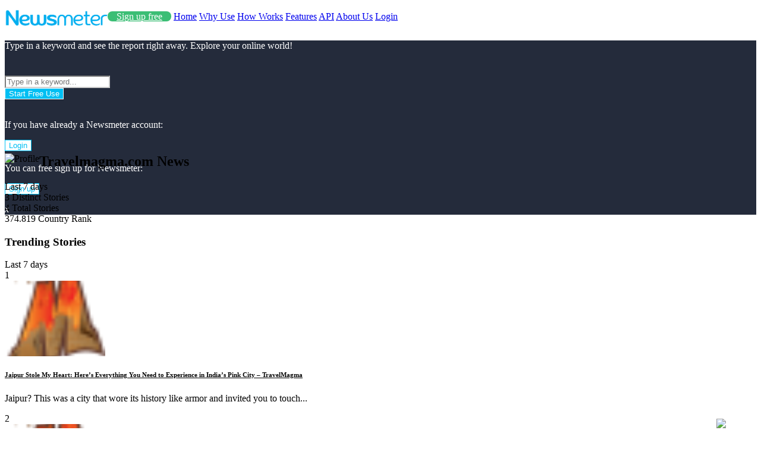

--- FILE ---
content_type: text/html; charset=utf-8
request_url: https://www.newsmeter.com/travelmagma.com/
body_size: 9965
content:
<!DOCTYPE html>

<html lang="en">
<head>
    <meta charset="utf-8">
    <title>Travelmagma.comNews Analysis</title>
    <meta http-equiv="X-UA-Compatible" content="IE=edge">
    <link rel="canonical" href="https://www.newsmeter.com/Travelmagma.com/" />
    <meta name="viewport" content="width=device-width, initial-scale=1">
    <style>
        .meter-thumb{
        position:relative;
        }
                       
                    header {
                        height: 100px !important;
                    }
            


    </style>
    <link href="/Content/LayoutStyle.css?Guid=f7c4665e-4dd3-4182-bac8-050864b4361e" rel="stylesheet" />
    <meta name="revisit-after" content="1" />
    <meta name="robots" content="index, follow" />
    <meta name="Rating" content="General" />
    <meta name="Distribution" content="Global" />
    <meta name="Copyright" content="© 2018 - https://www.newsmeter.com" />
    <meta name="description" content="In the last 7 days,3 distinct stories (and 4 total stories) were found on Travelmagma.com.Travelmagma.com has a country rank of 374819.Find out more on Newsmeter.com" />
    <meta name="keywords" content="Travelmagma.comnews monitoring, news monitoring, media monitoring,Travelmagma.com news analysis, news analysis" />
    <meta name="rating" content="general" />
    <meta name="expires" content="never" />
    <meta property="og:site_name" content="https://www.newsmeter.com" />
    <meta property="og:title" content="Travelmagma.comNews Analysis" />
    <meta property="og:description" content="In the last 7 days,3 distinct stories (and 4 total stories) were found on Travelmagma.com.Travelmagma.com has a country rank of 374819.Find out more on Newsmeter.com" />
    <meta property="og:image" content="https://www.newsmeter.com/newsmeter.jpg" />
    <meta property="og:url" content="https://www.newsmeter.com" />
    <meta property="og:type" content="article" />
    <meta name="twitter:card" content="summary" />
    <meta name="twitter:url" content="https://www.newsmeter.com" />
    <meta name="twitter:title" content="Travelmagma.comNews Analysis" />
    <meta name="twitter:description" content="In the last 7 days,3 distinct stories (and 4 total stories) were found on Travelmagma.com.Travelmagma.com has a country rank of 374819.Find out more on Newsmeter.com" />
    <meta name="twitter:image" content="https://www.newsmeter.com/newsmeter.jpg" />
    <link rel="image_src" type="image/jpeg" href="https://www.newsmeter.com/newsmeter.jpg" />
    <link rel="thumbnail" type="image/jpeg" href="https://www.newsmeter.com/newsmeter.jpg" />
    
    <link rel="stylesheet" type="text/css" href="/Content/BrandPages/css/style.css?v=0012">
    <style>
        @media (max-width:475px) {
            #features {
                margin-top: 200px !important;
            }

            .LoginNewsmeterDiv {
                display: none !important;
                visibility: hidden !important;
            }

            .stories {
                display: block !important;
            }

            .read {
                display: block !important;
            }

            .item-content {
                padding-left: 100px !important
            }

            .Profil {
                width: 120px !important;
            }

            .searchs button {
                width: 30px !important;
                top: 0px !important;
            }
        }

        #searchone {
            margin-top: 20px !important;
        }

        .search-form p {
            color: #ffffff !important;
        }

        #features {
            margin-top: 150px;
        }

        .imgContainer {
            width: 169px;
            height: 127px;
            background-size: cover !important;
            background-repeat: no-repeat !important;
            background-position: 50% 50% !important;
            vertical-align: top !important;
        }

        .searchs button {
            width: 30px !important;
            top: 10px !important;
        }

        .similar-item .item {
            width: 48% !important;
            display: inline-block !important;
            padding: 5px !important;
        }

        header, statistics {
            background-color: transparent !important;
        }
    </style>


    <style>
        /* The Modal (background) */
        .modal {
            display: none; /* Hidden by default */
            position: fixed; /* Stay in place */
            z-index: 9999; /* Sit on top */
            left: 0;
            top: 0;
            width: 100%; /* Full width */
            height: 100%; /* Full height */
            overflow: auto; /* Enable scroll if needed */
            background-color: rgb(0,0,0); /* Fallback color */
            background-color: rgba(0,0,0,0.90); /* Black w/ opacity */
        }

        /* Modal Content/Box */
        .modal-content {
            background: -webkit-linear-gradient(left, #0072ff, #00c6ff);
            margin: 5% auto; /* 15% from the top and centered */
            padding: 0px;
            border: 1px solid #888;
            width: 50%; /* Could be more or less, depending on screen size */
            max-width: 50%;
        }

        /* The Close Button */
        .close {
            color: #aaa;
            float: right;
            font-size: 28px;
            font-weight: bold;
        }

            .close:hover,
            .close:focus {
                color: black;
                text-decoration: none;
                cursor: pointer;
            }
    </style>

</head>
<body class='featuresDetails'>

    <header>
        <div class="header" id="home">
            <div class="header-left" style="float:left;padding-top:8px;">
                <a href="/" title="Newsmeter">
                    <img src="/newsmeterlogo.png" width="173" height="28" alt="newsmeter logo" />
                </a>
            </div>
            <div class="header-right">
                <nav>
                    <a href="https://my.newsmeter.com/?Type=Register" title="Sign up" class="signup HidePhone" style="padding:0 15px!important;background-color:#3bbe75;color:#ffffff;border-radius:10px;margin-bottom:10px;line-height:40px;font-weight:normal;">Sign up free</a>
                    <a href="/" title="Home" class="HideNotPhone">Home</a>
                    <a href="/why-use/" title="Why Use">Why Use</a>
                    <a href="/How-works/" title="How Works">How Works</a>
                    <a href="/features/" title="Features">Features</a>
                    <a href="http://developer.newsmeter.com" class="HidePhone" title="API">API</a>
                    <a href="/about-us/" title="Contact Us" class="HidePhone">About Us</a>
                    <a href="http://my.newsmeter.com" title="Login" class="login">Login</a>
                </nav>
            </div>
        </div>


            <div class="search-bar row" id="searchone" style="background: #242b3b!important;">
                <div class="container ">
                    <div class="row">
                        <div class="search-form">
                            <p style="font-size:16px;padding-bottom:25px;">Type in a keyword and see the report right away. Explore your online world!</p>
                            <div class="form">
                                <div class="search-input ">
                                    <input type="text" placeholder="Type in a keyword..." class="SearchKeyword radius" style="border-color:#cecece" autocomplete="off" name="keyword">
                                </div>
                                <div class="search-button radius">
                                    <button type="button" class="btnStartNewsmeter" style="color:#ffffff!important;background-color:#00bff3;border: 1px solid #ffffff!important;">
                                        <span>Start Free Use</span>
                                    </button>
                                    <br />
                                    <div class="HideNotPhone LoginNewsmeterDiv">
                                        <br />
                                        <p style="font-size:16px;">
                                            If you have already a Newsmeter account:
                                        </p>

                                        <button type="button" class="LoginNewsmeter" data-act="login" style="color:#00bff3!important;background-color:#ffffff;border: 1px solid #00bff3!important;">
                                            <span>Login</span>
                                        </button>

                                        <p style="font-size:16px;margin-top: 20px;">You can free sign up for Newsmeter:</p>
                                        <button type="button" class="LoginNewsmeter" data-act="register" style="color:#00bff3!important;background-color:#ffffff;border: 1px solid #00bff3!important;"><span>Sign up</span></button>
                                    </div>



                                </div>
                                <p class="form-input-alert" id="lblMessageSearch">
                                    <span id="spanMessageSearch"></span> <em>x</em>
                                </p>
                            </div>
                        </div>
                    </div>
                </div>
            </div>
        

    </header>
    
<div id="container">
    <div class="container" style="margin-top:30px!important">
        


        <section class="meter-round" id="features">
            <div class="meter-thumb" style="float:left!important">
                    <div class="meter-thumb-img">
                        <img src="/Content/BrandPages/SiteThumbnails/6327.bmp" class="Profil" data-url="http%3a%2f%2fwww.travelmagma.com%2f" data-id="6327" alt="Profile" width="320" height="197" />
                    </div>
            </div>
                <div class="meter-detail">
                    <div class="meter-title-wrap">
                        <div class="meter-title">
                            <h1>Travelmagma.com News</h1>
                        </div>
                    </div>
                    <div class="meter-text-list">
                        <div class="last-days"><span class="last-week-text">Last 7 days</span></div>

                        <div class="item">
                            <span class="round-text">3</span>
                            <span class="title">Distinct Stories</span>
                        </div>
                        <div class="item">
                            <span class="round-text">4</span>
                            <span class="title">Total Stories </span>
                        </div>
                        <div class="item">
                            <span class="round-text">374.819</span>
                            <span class="title">Country Rank</span>
                        </div>

                    </div>
                </div>
        </section>
        <div class="itemm">
            <div id="left">
                    <section class="popular-news">
                        <h3>Trending Stories</h3>
                        <span class="last-week-text">Last 7 days</span>
                        <div class="popular-list">
                                <div class="item">
                                    <div class="item-numimg">
                                        <div class="item-number">1</div>
                                        <div class="item-img">
                                            <div class="imgContainer" style="background-image: url('https://travelmagma.com/wp-content/uploads/2020/11/cropped-fav-32x32.png');"></div>
                                        </div>
                                    </div>

                                    <div class="item-content">
                                        <h6>
                                            <a href="https://travelmagma.com/things-to-do-in-jaipur/#GN" rel="nofollow" style="color:black !important" title="Jaipur Stole My Heart: Here’s Everything You Need to Experience in India’s Pink City – TravelMagma" target="_blank">Jaipur Stole My Heart: Here’s Everything You Need to Experience in India’s Pink City – TravelMagma</a>
                                        </h6>
                                        <p>Jaipur? This was a city that wore its history like armor and invited you to touch...</p>
                                    </div>
                                </div>
                                <div class="item">
                                    <div class="item-numimg">
                                        <div class="item-number">2</div>
                                        <div class="item-img">
                                            <div class="imgContainer" style="background-image: url('https://travelmagma.com/wp-content/uploads/2020/11/cropped-fav-32x32.png');"></div>
                                        </div>
                                    </div>

                                    <div class="item-content">
                                        <h6>
                                            <a href="https://travelmagma.com/what-is-so-great-about-estonia/#GN" rel="nofollow" style="color:black !important" title="What is so Great About Estonia? – TravelMagma" target="_blank">What is so Great About Estonia? – TravelMagma</a>
                                        </h6>
                                        <p>Before I set foot in Estonia, I thought it’d just be a quick weekend stop...</p>
                                    </div>
                                </div>
                                <div class="item">
                                    <div class="item-numimg">
                                        <div class="item-number">3</div>
                                        <div class="item-img">
                                            <div class="imgContainer" style="background-image: url('https://travelmagma.com/wp-content/uploads/2020/11/cropped-fav-32x32.png');"></div>
                                        </div>
                                    </div>

                                    <div class="item-content">
                                        <h6>
                                            <a href="https://travelmagma.com/what-is-turks-and-caicos-known-for/#GN" rel="nofollow" style="color:black !important" title="What is Turks and Caicos known for? – TravelMagma" target="_blank">What is Turks and Caicos known for? – TravelMagma</a>
                                        </h6>
                                        <p>I’ll never forget stepping off that plane in Providenciales. The air hit me first—warm, salty, with...</p>
                                    </div>
                                </div>
                        </div>
                    </section>
                    <section class="popular-peoples">
                        <h3>Trending People</h3>
                        <span class="last-week-text">Last 7 days</span>
                        <div class="popular-people" style="width:155%">
                            <img src="/Content/BrandPages/loader-2.gif" />
                        </div>
                    </section>
            </div>
            <div id="right">

                    <div class="box">
                        <section>
                            <h3>News Stories Published Over Time</h3>
                            <div class="charts chartNewsChange">
                                <img src="/Content/BrandPages/loader-2.gif" />
                            </div>
                        </section>

                    </div>
<div class="box">
                            <section>
                                <h3>Trending Topics</h3>
                                <span class="last-week-text">Last 7 days</span>
                                <div class="subject-tag-cloud topicscat">

                                    <img src="/Content/BrandPages/loader-2.gif" />
                                </div>

                            </section>
                        </div>
<div class="box">
                            <section>
                                <h3>Most Popular Categories</h3>
                                <span class="last-week-text">Last 7 days</span>
                                <div class="charts chartcategory">
                                    <img src="/Content/BrandPages/loader-2.gif" />
                                </div>
                            </section>
                        </div>
                    <div class="box" style="height:450px!important">
                        <section class="similar-site">
                            <h3>Similar Websites</h3>
                            <div class="similar-sites similarSites">
                                <img src="/Content/BrandPages/loader-2.gif" />
                            </div>
                        </section>
                    </div>


            </div>
        </div>
        <div class="more-websites">
                <section id="morebrands" class="mores">
                    <h3>More Websites</h3>
                    <div class="more-items">
                            <a href="/Realgamernewz.com/" title="Realgamernewz.com">Realgamernewz.com</a>
                            <a href="/Naharnet.com/" title="Naharnet.com">Naharnet.com</a>
                            <a href="/Boozallen.com/" title="Boozallen.com">Boozallen.com</a>
                            <a href="/Walyou.com/" title="Walyou.com">Walyou.com</a>
                            <a href="/Theroot.com/" title="Theroot.com">Theroot.com</a>
                            <a href="/Northernag.net/" title="Northernag.net">Northernag.net</a>
                            <a href="/Dailycamera.com/" title="Dailycamera.com">Dailycamera.com</a>
                            <a href="/Kitchenerpost.ca/" title="Kitchenerpost.ca">Kitchenerpost.ca</a>
                            <a href="/Japanherald.com/" title="Japanherald.com">Japanherald.com</a>
                            <a href="/Ibtimes.com/" title="Ibtimes.com">Ibtimes.com</a>

                    </div>
                </section>

        </div>

    </div>



</div>




    <footer class="row">
        <div class="header-foot" style="text-align:center;">
            <nav class="nav-foot">
                <a href="https://my.newsmeter.com" title="Sign up" class="signup" style="color:#00bff3">START FREE</a>
                <a href="/why-use/" title="Why Use">Why Use</a>
                <a href="/how-works/" title="How Works">How Works</a>
                <a href="/features/" title="Features">Features</a>
                <a href="http://developer.newsmeter.com" title="API">API</a>
                <a href="https://blog.newsmeter.com/" title="Blog">Blog</a>
                <a href="/about-us/" title="Contact Us">About Us</a>
                <a href="http://my.newsmeter.com" title="Login" class="login">Login</a>

            </nav>
        </div>
        <div class="footer container">

            <div class="footer-left" id="contact">
                <div class="footer-logo">
                    <img src="/newsmeterfooterlogo.png" width="173" height="28" alt="footer logo" />
                </div>
                <div class="contact">
                    <span class="company">Newsmeter Inc.</span>
                    <div class="contact-detail">
                        <div class="contact-section"><span class="title">Address</span><span class="address">548 Market St. PMB 90333 San Francisco, CA 94104</span></div>
                        <div class="contact-section"><span class="title">Phone</span><span class="tel">+1 (650) 488-8186</span></div>
                        <div class="contact-section"><span class="title">Email</span><span class="email">info@newsmeter.com</span></div>
                    </div>
                </div>
            </div>

            <div class="footer-right">
                <div class="social">
                    <a target="_blank" rel="nofollow" title="Facebook" id="facebook" href="https://www.facebook.com/newsmetercom/"><i class="icon-facebook"></i></a>
                    <a target="_blank" rel="nofollow" title="Twitter" id="twitter" href="https://twitter.com/newsmeter"><i class="icon-twitter"></i></a>
                    <a target="_blank" rel="nofollow" title="Linkedin" id="linkedin" href="https://www.linkedin.com/company/newsmeter/"><i class="icon-linkedin"></i></a>
                    <a target="_blank" rel="nofollow" title="Instagram" id="instagram" href="https://www.instagram.com/newsmeter/"><i class="fa fa-instagram" style="position:relative;top:3px"></i></a>
                </div>
                <div class="privacy"><a title="Terms & Conditions" href="/terms-and-conditions/">Terms & Conditions</a>&nbsp;&nbsp;<a href="/privacy-policy/" title="Privacy Policy">Privacy Policy</a> </div>
                <span class="copyright">Copyright 2014 Newsmeter. All rights reserved.</span>
            </div>

            <div class="footer-member">
                <div class="fmScope">
                    <span class="fmLine"></span>
                    <span class="fmTitle">Newsmeter is a member of</span>
                </div>
                <div class="fmLogo row">
                    <div class="ipra"><a href="https://www.ipra.org/" target="_blank" rel="nofollow" title="ipra"><img src="/library/img/ipra.png" width="70" class="" /></a></div>
                    <div class="amec"><a href="https://amecorg.com/" target="_blank" rel="nofollow" title="amec"><img src="/library/img/amec.png" width="70" class="" /></a></div>
                    <div class="fibep"><a href="http://www.fibep.info/" target="_blank" rel="nofollow" title="fibep"><img src="/library/img/logo-fibep.gif" width="70" class="" /></a></div>
                </div>
            </div>

            <a href="#home" class="homeup"></a>
        </div>
    </footer>
    <img src="/Content/info@3x.png" class="ShowPopup" style="width:60px!important;position:fixed!important;bottom:0px!important;right:15px!important" />

    <script src="https://ajax.googleapis.com/ajax/libs/jquery/1.12.4/jquery.min.js"></script>

    <script async src="/library/js/flex/jquery.flexslider.js"></script>
    <script async src="/library/js/sticky/jquery.sticky.js"></script>
    <script async src="/library/js/script.js?v=001"></script>

    <link rel="stylesheet" href="/library/css/SourceSans.css" />
    <div id="myModal" class="modal">

        <!-- Modal content -->
        <div class="modal-content">
            

        </div>

    </div>
    <button style="display:none!important;" id="myBtn">Open Modal</button>

    <script>
        $(document).ready(function () {
            var modal = document.getElementById("myModal");

            var btn = document.getElementById("myBtn");

            //var span = document.getElementsByClassName("close")[0];

            btn.onclick = function () {
                modal.style.display = "block";
            }

            //span.onclick = function () {
            //    modal.style.display = "none";
            //}

            window.onclick = function (event) {
                if (event.target == modal) {
                    modal.style.display = "none";
                    $(".modal-content").html("");
                }
            }

            $(".ShowPopup").click(function () {
                $.ajax({
                    type: "POST",
                    url: "/HomeNew/ContactFormPopup",
                    success: function (msg) {
                        $(".modal-content").html(msg);
                        $('#myBtn').trigger("click");
                    }
                });
            });

            $("body").on("click", ".btnContact", function () {
                var name = $('.txtName').val();
                var email = $('.txtEmail').val();
                var msg = $('.txtMsg').val();

                $.ajax({
                    type: "POST",
                    url: "/HomeNew/SendMail",
                    data: { "name": name, "emailadres": email, "msg": msg },
                    success: function (msg) {
                        if (msg == "1") {
                            modal.style.display = "none";
                            $(".modal-content").html("");
                        }
                        else { alert("There is a problem"); }
                    }
                });
            });


            $('.inputName').keyup(function () {
                $('.inputName').css("color", "#333");
                if ($('.inputName').val().length > 2) {
                    $('.inputName').css("border-bottom", "2px solid #2abf66");
                    $('.RequiredName').css("display", "none");

                }
            });
            $('.inputMessage').keyup(function () {
                $('.inputMessage').css("color", "#333");
                if ($('.inputMessage').val().length > 2) {
                    $('.inputMessage').css("border-bottom", "2px solid #2abf66");
                    $('.RequiredMessage').css("display", "none");
                }
            });
            $('.inputEmail').keyup(function () {
                $('.inputEmail').css("color", "#333");
                if ($('.inputEmail').val().length > 2 && $('.inputEmail ').val().indexOf('@') != -1) {
                    $('.inputEmail').css("border-bottom", "2px solid #2abf66");
                    $('.RequiredEmail').css("display", "none");
                }
            });

            $(".btnSubmit").click(function () {
                var name = $('.inputName').val();
                var email = $('.inputEmail').val();
                var msg = $('.inputMessage').val();
                var phone = $('.inputPhone').val();
                var send = 1;

                if ($('.inputName').val().length < 2) {
                    $('.inputName').css("border-bottom", "2px solid red");
                    send = 0;
                }
                if ($('.inputMessage ').val().length < 2) {
                    $('.inputMessage').css("border-bottom", "2px solid red");
                    send = 0;
                }

                if ($('.inputEmail').val().length < 3) {
                    $('.inputEmail').css("border-bottom", "2px solid red");
                    send = 0;
                }
                else if ($('.inputEmail ').val().indexOf('@') == -1) {
                    $('.inputEmail').css("border-bottom", "2px solid red");
                    send = 0;
                }


                if (send == 1) {
                    $.ajax({
                        type: "POST",
                        url: "/HomeNew/SendMail",
                        data: { "name": name, "emailadres": email, "msg": msg, "phone": phone },
                        success: function (msg) {
                            if (msg == "1")
                                alert("Thank You");
                            else { alert("There is a problem"); }
                        }
                    });
                }
            });

            $('.SearchKeyword').keyup(function (event) {
                var key = event.keyCode || event.which;

                if (key === 13) {
                    StartNewsmeter()
                }
                return false;
            });

            $(".btnStartNewsmeter").click(function () {
                StartNewsmeter();
            });

            $(".LoginNewsmeter").click(function () {
                var attr = $(this).attr("data-act");
                if (attr == "register") {
                    window.location = "https://my.newsmeter.com/?Type=Register";
                }
                else { window.location = "https://my.newsmeter.com"; }

            });



            $('.SearchKeyword1').keyup(function (event) {
                var key = event.keyCode || event.which;

                if (key === 13) {
                    StartNewsmeter1()
                }
                return false;
            });

            $(".btnStartNewsmeter1").click(function () {
                StartNewsmeter1();
            });


            $('.SearchKeyword2').keyup(function (event) {
                var key = event.keyCode || event.which;

                if (key === 13) {
                    StartNewsmeter2()
                }
                return false;
            });

            $(".btnStartNewsmeter2").click(function () {
                StartNewsmeter2();
            });


            function StartNewsmeter() {
                var keyword = jQuery('.SearchKeyword').val();
                if (keyword != "" && keyword != null) {
                    var form = jQuery('<form action="https://my.newsmeter.com/Home/Index/?TempCustomer=1" method="post" style="display:none;">' +
                        '<input type="text" name="Keyword" value="' + keyword + '" />' +
                        '<input type="submit" value="Gönder" /></form>');
                    jQuery('body').append(form);
                    jQuery(form).submit();
                }

            }


            function StartNewsmeter1() {
                var keyword = jQuery('.SearchKeyword1').val();
                if (keyword != "" && keyword != null) {

                    var form = jQuery('<form action="https://my.newsmeter.com/Home/Index/?TempCustomer=1" method="post" style="display:none;">' +
                        '<input type="text" name="Keyword" value="' + keyword + '" />' +
                        '<input type="submit" value="Gönder" /></form>');
                    jQuery('body').append(form);
                    jQuery(form).submit();
                }
            }

            function StartNewsmeter2() {
                var keyword = jQuery('.SearchKeyword2').val();
                if (keyword != "" && keyword != null) {

                    var form = jQuery('<form action="https://my.newsmeter.com/Home/Index/?TempCustomer=1" method="post" style="display:none;">' +
                        '<input type="text" name="Keyword" value="' + keyword + '" />' +
                        '<input type="submit" value="Gönder" /></form>');
                    jQuery('body').append(form);
                    jQuery(form).submit();
                }
            }

            $("#btnSendSubscribe").click(function () {
                var email = $('.subscribemailaddress').val();
                var send = 1;

                if ($('.subscribemailaddress').val().length < 3) {
                    $('.subscribemailaddress').css("border-bottom", "2px solid red");
                    send = 0;
                }
                else if ($('.subscribemailaddress').val().indexOf('@') == -1) {
                    $('.subscribemailaddress').css("border-bottom", "2px solid red");
                    send = 0;
                }


                if (send == 1) {
                    $.ajax({
                        type: "POST",
                        url: "/HomeNew/SendMail",
                        data: { "emailadres": email, "msg": "SubScribe Email Address", "name": "SubScribe Email" },

                        success: function (msg) {
                            if (msg == "1")
                                alert("Thank You");
                            else { alert("There is a problem"); }
                        }
                    });
                }
            });
        })
    </script>


    <!--Relklam Dönüşüm Kodu-->
    <script type="text/javascript">
        /* <![CDATA[ */
        var google_conversion_id = 983682685;
        var google_custom_params = window.google_tag_params;
        var google_remarketing_only = true;
        /* ]]> */
    </script>
    <script type="text/javascript" src="//www.googleadservices.com/pagead/conversion.js">
    </script>
    <noscript>
        <div style="display: inline;">
            <img height="1" width="1" style="border-style: none;" alt="" src="//googleads.g.doubleclick.net/pagead/viewthroughconversion/983682685/?value=0&amp;guid=ON&amp;script=0" />
        </div>
    </noscript>
    <!-- / Relklam Dönüşüm Kodu-->
   
    <!-- Google tag (gtag.js) -->
    <script async src="https://www.googletagmanager.com/gtag/js?id=G-WDF093BT70"></script>
    <script>
        window.dataLayer = window.dataLayer || [];
        function gtag() { dataLayer.push(arguments); }
        gtag('js', new Date());
        gtag('config', 'G-WDF093BT70');
    </script>
    <!--Analytics-->
    
    <!--Analytics-->
    <!--Google Tag Manager-->
    
    <!--Google Tag Manager-->


    

    <script src="/Content/BrandPages/js/bootstrap/js/bootstrap.min.js"></script>
    <link rel="stylesheet" type="text/css" href="/Content/BrandPages/js/jQCloud/dist/jqcloud.css">
    <script src="/Content/BrandPages/js/jQCloud/dist/jqcloud.min.js"></script>
    <script src="https://code.highcharts.com/maps/highmaps.js"></script>
    <script src="/Content/BrandPages/js/dotdotdot/src/js/jquery.dotdotdot.min.js"></script>
    <link rel="stylesheet" href="https://code.jquery.com/ui/1.11.4/themes/smoothness/jquery-ui.css">
    <script src="//code.jquery.com/ui/1.11.4/jquery-ui.js"></script>

    <script type="text/javascript">
        $(window).load(function () {
            var images;
            $('.imgContainer').each(function () {
                var image = $(this).css("background-image");
                var img = image.replace("url", "").replace('("', '').replace('")', "");
                $img = $('<img>').attr('src', img).on('load', function () {
                    images += $(this).attr('src') + ' , ';
                });
            });

            setTimeout(function () {
                $('.imgContainer').each(function () {
                    var image = $(this).css("background-image");
                    var img = image.replace("url", "").replace('("', '').replace('")', "");

                    if (images.indexOf(img) < 0) {
                        $(this).css("background-image", "url('/Content/HabermetrPlaceHolder.png')");
                    }

                });

            }, 100);
        });
        $(document).ready(function () {
            $('#btnSendSubscribe').click(function () {
                var pattern = new RegExp(/^([a-zA-Z0-9_\.\-\+])+\@(([a-zA-Z0-9\-])+\.)+([a-zA-Z0-9]{2,4})+$/);
                if (pattern.test($('#subscribemailaddress').val())) {
                    $.ajax({
                        url: '/Show/AdvertisementEmails',
                        type: "POST",
                        data: { "Email": $('#subscribemailaddress').val(), "RefUrl": window.location.href },
                        error: function (response) {
                        },
                        success: function (response) {
                            if (response == "1") {
                                $('#lblsubscribemessage').css("color", "#fff").text("Congratulations! Joined our mail list.")
                            }
                        }
                    });
                }
                else {
                    $('#lblsubscribemessage').css("color", "red").text("Invalid Email Address.");
                    $('#subscribemailaddress').val('');
                }
            });


            $(".select2").autocomplete({
                source: "/Common/GetBrands",
                minLength: 1,
                select: function (event, ui) {
                    document.location = "/" + ui.item.label.replace('&', '') + "/";
                },
                _renderItem: function (ul, item) {
                    return $("<li>")
                        .attr("data-value", item.value)
                        .append(item.label)
                        .appendTo(ul);
                }
            });
        });
    </script>
        <script type="text/javascript">
            $(document).ready(function () {

                $.get('/Show/NGetNewsCountChange?Id=Travelmagma.com', function (data) {
                    $('.chartNewsChange').html(data);
                });

                $.get('/Show/GetSimilarSites?Id=43272', function (data) {
                    $('.similarSites').html(data);
                });

                $.get('/Show/GetCategories?Id=43272', function (data) {
                    $('.chartcategory').html(data);
                });

                $.get('/Show/GetTopics?Id=43272', function (data) {
                    $('.topicscat').html(data);
                });

                $.get('/Show/GetPeople?Id=43272', function (data) {
                    $('.popular-people').html(data);
                });

                $(window).resize(function () {
                    $.get('/Show/NGetNewsCountChange?Id=Travelmagma.com', function (data) {
                        $('.chartNewsChange').html(data);
                    });

                    $.get('/Show/GetSimilarSites?Id=43272', function (data) {
                        $('.similarSites').html(data);
                    });

                    $.get('/Show/GetCategories?Id=43272', function (data) {
                        $('.chartcategory').html(data);
                    });

                    $.get('/Show/GetTopics?Id=43272', function (data) {
                        $('.topicscat').html(data);
                    });
                });

                $(function () {
                    $('.popular-list .item p').dotdotdot();
                    $('.popular-list h6').dotdotdot();
                });

                $.ajax({
                    url: '/Common/GetImages/?id=' + $(".Profil").attr("data-id") + "&url=" + $(".Profil").attr("data-url"),
                    type: "POST",
                    data: {},
                    error: function (response) {
                    },
                    success: function (response) {
                        $(".Profil").attr("src", response);
                        $(".LoaderProfil").hide();
                        $(".Profil").show();
                    }
                });

                $(window).load(function () {
                    $('.imgNews').each(function () {
                        if (!this.complete || typeof this.naturalWidth == "undefined" || this.naturalWidth == 0) {
                            this.src = '/Content/Sample1.jpg';
                        }
                    });
                });

            });
        </script>

    <script>
        $(document).ready(function () {

            try {
                var iframe = document.getElementsByTagName("iframe");
                iframe[0].style.display = "none";
            }
            catch{ }

        });
    </script>


</body>
</html>

--- FILE ---
content_type: text/html; charset=utf-8
request_url: https://www.newsmeter.com/Show/NGetNewsCountChange?Id=Travelmagma.com
body_size: 818
content:

 <div id="hcharts1" class="had"></div>
                        <div class="detail-counter">
                            <div class="detail-counter-wrap">
                                <div class="item">
                                    <span class="title">Last 24 hours</span>
                                    <span class="text"><b>1</b> <span>stories</span></span>
                                </div>
                                <div class="item">
                                    <span class="title">Last 7 days</span>
                                    <span class="text"><b>4</b> <span>stories</span></span>
                                </div>
                                <div class="item">
                                    <span class="title">Last 30 days</span>
                                    <span class="text"><b>21</b> <span>stories</span></span>
                                </div>
                            </div>
                        </div>
<script>
    $(document).ready(function () {

        var chart = new Highcharts.Chart({
            chart: {
                renderTo: 'hcharts1',
                marginBottom: 80, type: 'line'
            },
            credits: {
                enabled: false
            },
            exporting: { enabled: false },
            title: {
                text: ''
            },
            subtitle: {
                text: ''
            },
            yAxis: {
                title: {
                    text: ''
                }
            },
            xAxis: {
                categories:['Thu','Fri','Sat','Sun','Mon','Tue','Wed',],
                labels: {
                    style: {
                        color: '#2d2f55',
                        fontSize: '18px'
                    }
                }
            },
            plotOptions: {
                line: {
                    lineWidth: 5,
                    marker: {
                        enabled: true,
                        radius: 6
                    },
                    color: "#009ee0",
                    dataLabels: {
                        enabled: true,
                        style: {
                            color: '#666',
                            fontSize: '18px'
                        }
                    }
                }
            },
                backgroundColor: 'transparent',
            series: [{
                data: [1,0,1,1,0,1,0,],
                dashStyle: "solid",
                name: "Total News Mentions",
                text: "",
                point: {
                    pointWidth: 20
                }
            }]
        });
    });
</script>

--- FILE ---
content_type: text/html; charset=utf-8
request_url: https://www.newsmeter.com/Show/GetSimilarSites?Id=43272
body_size: 425
content:

                    <div class="similar-item row">
                        </div>


<script>
    $('.SubProfil').each(function () {
        var elem = $(this);
        $.ajax({
            url: '/Common/GetImages/?id=' + elem.attr("data-id") + "&url=" + elem.attr("data-url"),
                        type: "POST",
                        data: {},
                        error: function (response) {
                            $(".Loader[data-id='" + elem.attr("data-id") + "']").hide();
                            elem.show();
                        },
                        success: function (response) {
                            elem.attr("src", response);
                            $(".Loader[data-id='" + elem.attr("data-id") + "']").hide();
                            elem.show();
                        }
                    });
      });

</script>

--- FILE ---
content_type: text/html; charset=utf-8
request_url: https://www.newsmeter.com/Common/GetImages/?id=6327&url=http%3a%2f%2fwww.travelmagma.com%2f
body_size: 158
content:
/Content/BrandPages/SiteThumbnails/6327.bmp